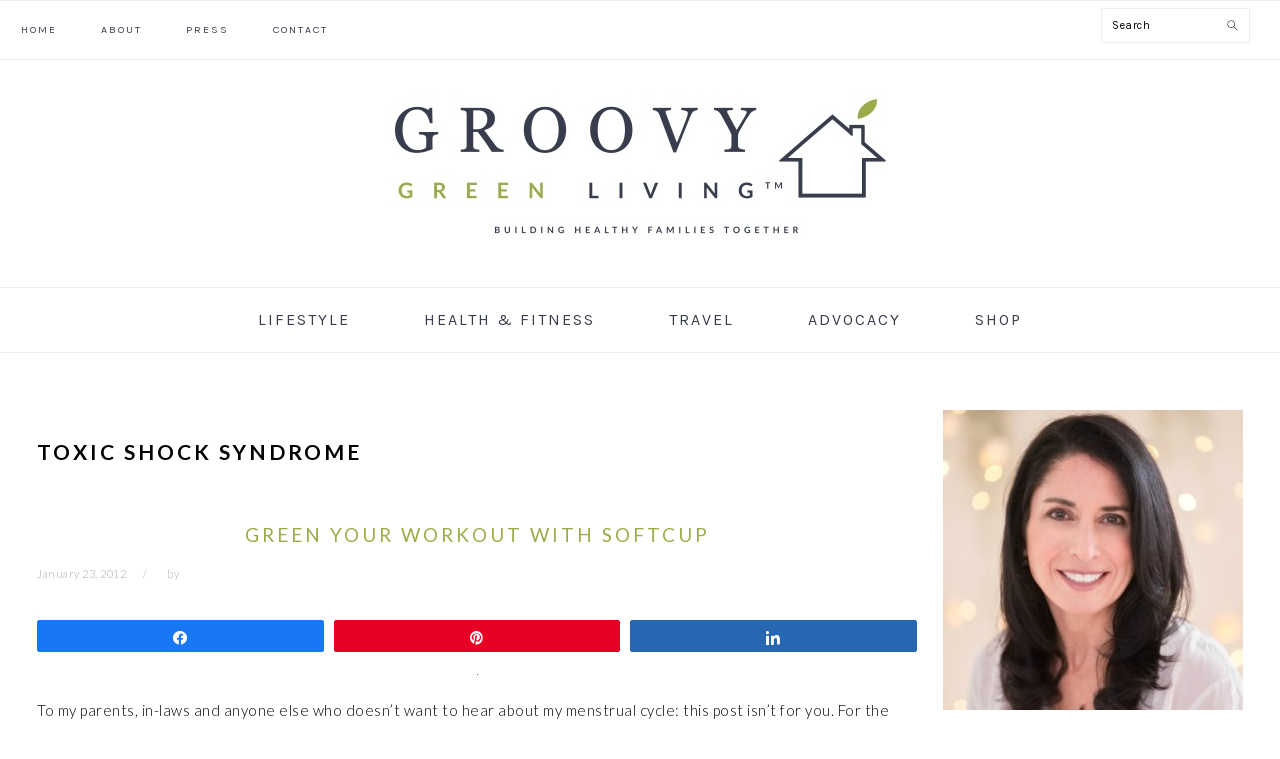

--- FILE ---
content_type: text/html; charset=UTF-8
request_url: https://groovygreenliving.com/tag/toxic-shock-syndrome/
body_size: 17345
content:
<!DOCTYPE html>
<html lang="en-US">
<head >
<meta charset="UTF-8" />
<meta name="viewport" content="width=device-width, initial-scale=1" />
<meta name='robots' content='index, follow, max-image-preview:large, max-snippet:-1, max-video-preview:-1' />

<!-- Social Warfare v4.5.6 https://warfareplugins.com - BEGINNING OF OUTPUT -->
<style>
	@font-face {
		font-family: "sw-icon-font";
		src:url("https://groovygreenliving.com/wp-content/plugins/social-warfare/assets/fonts/sw-icon-font.eot?ver=4.5.6");
		src:url("https://groovygreenliving.com/wp-content/plugins/social-warfare/assets/fonts/sw-icon-font.eot?ver=4.5.6#iefix") format("embedded-opentype"),
		url("https://groovygreenliving.com/wp-content/plugins/social-warfare/assets/fonts/sw-icon-font.woff?ver=4.5.6") format("woff"),
		url("https://groovygreenliving.com/wp-content/plugins/social-warfare/assets/fonts/sw-icon-font.ttf?ver=4.5.6") format("truetype"),
		url("https://groovygreenliving.com/wp-content/plugins/social-warfare/assets/fonts/sw-icon-font.svg?ver=4.5.6#1445203416") format("svg");
		font-weight: normal;
		font-style: normal;
		font-display:block;
	}
</style>
<!-- Social Warfare v4.5.6 https://warfareplugins.com - END OF OUTPUT -->


			<style type="text/css">
				.slide-excerpt { width: 100%; }
				.slide-excerpt { bottom: 0; }
				.slide-excerpt { right: 0; }
				.flexslider { max-width: 880px; max-height: 582px; }
				.slide-image { max-height: 582px; }
			</style>
			<style type="text/css">
				@media only screen
				and (min-device-width : 320px)
				and (max-device-width : 480px) {
					.slide-excerpt { display: none !important; }
				}
			</style> 
	<!-- This site is optimized with the Yoast SEO plugin v26.8 - https://yoast.com/product/yoast-seo-wordpress/ -->
	<title>toxic shock syndrome Archives - Groovy Green Living</title>
	<link rel="canonical" href="https://groovygreenliving.com/tag/toxic-shock-syndrome/" />
	<meta property="og:locale" content="en_US" />
	<meta property="og:type" content="article" />
	<meta property="og:title" content="toxic shock syndrome Archives - Groovy Green Living" />
	<meta property="og:url" content="https://groovygreenliving.com/tag/toxic-shock-syndrome/" />
	<meta property="og:site_name" content="Groovy Green Living" />
	<script type="application/ld+json" class="yoast-schema-graph">{"@context":"https://schema.org","@graph":[{"@type":"CollectionPage","@id":"https://groovygreenliving.com/tag/toxic-shock-syndrome/","url":"https://groovygreenliving.com/tag/toxic-shock-syndrome/","name":"toxic shock syndrome Archives - Groovy Green Living","isPartOf":{"@id":"https://groovygreenliving.com/#website"},"breadcrumb":{"@id":"https://groovygreenliving.com/tag/toxic-shock-syndrome/#breadcrumb"},"inLanguage":"en-US"},{"@type":"BreadcrumbList","@id":"https://groovygreenliving.com/tag/toxic-shock-syndrome/#breadcrumb","itemListElement":[{"@type":"ListItem","position":1,"name":"Home","item":"https://groovygreenliving.com/"},{"@type":"ListItem","position":2,"name":"toxic shock syndrome"}]},{"@type":"WebSite","@id":"https://groovygreenliving.com/#website","url":"https://groovygreenliving.com/","name":"Groovy Green Living","description":"Building Healthy Families Together","potentialAction":[{"@type":"SearchAction","target":{"@type":"EntryPoint","urlTemplate":"https://groovygreenliving.com/?s={search_term_string}"},"query-input":{"@type":"PropertyValueSpecification","valueRequired":true,"valueName":"search_term_string"}}],"inLanguage":"en-US"}]}</script>
	<!-- / Yoast SEO plugin. -->


<link rel='dns-prefetch' href='//fonts.googleapis.com' />
<link rel='dns-prefetch' href='//use.fontawesome.com' />
<link rel="alternate" type="application/rss+xml" title="Groovy Green Living &raquo; Feed" href="https://groovygreenliving.com/feed/" />
<script type="text/javascript" id="wpp-js" src="https://groovygreenliving.com/wp-content/plugins/wordpress-popular-posts/assets/js/wpp.min.js?ver=7.3.6" data-sampling="0" data-sampling-rate="100" data-api-url="https://groovygreenliving.com/wp-json/wordpress-popular-posts" data-post-id="0" data-token="a36e8263a3" data-lang="0" data-debug="0"></script>
<link rel="alternate" type="application/rss+xml" title="Groovy Green Living &raquo; toxic shock syndrome Tag Feed" href="https://groovygreenliving.com/tag/toxic-shock-syndrome/feed/" />
<style id='wp-img-auto-sizes-contain-inline-css' type='text/css'>
img:is([sizes=auto i],[sizes^="auto," i]){contain-intrinsic-size:3000px 1500px}
/*# sourceURL=wp-img-auto-sizes-contain-inline-css */
</style>
<link rel='stylesheet' id='social-warfare-block-css-css' href='https://groovygreenliving.com/wp-content/plugins/social-warfare/assets/js/post-editor/dist/blocks.style.build.css?ver=6.9' type='text/css' media='all' />
<link rel='stylesheet' id='foodie-pro-theme-css' href='https://groovygreenliving.com/wp-content/themes/foodie-pro/style.css?ver=3.1.0.7' type='text/css' media='all' />
<style id='foodie-pro-theme-inline-css' type='text/css'>
h1.entry-title, .entry-title a, .widgettitle, .recipes-top .widgettitle, .footer-widgets .widgettitle{color:#99ac47;}a, .entry-meta a, .post-info a, .post-meta a, .site-footer a, .entry-content a{color:#99ac47;}a:hover, .entry-meta a:hover, .post-info a:hover, .post-meta a:hover, .site-footer a:hover{color:#373d4c;}.genesis-nav-menu > li > a{color:#373d4c;}.genesis-nav-menu > li > a:hover, .genesis-nav-menu > .current-menu-item > a{color:#99ac47;}.button, button, .enews-widget input[type="submit"], a.more-link, .more-from-category a, .sidebar .button, .sidebar .more-from-category a{background:;}.button, button, .enews-widget input[type="submit"], a.more-link, .more-from-category a{border-color:;color:;}.button:hover, button:hover, .enews-widget input[type="submit"]:hover, a.more-link:hover, .more-from-category a:hover{background:;color:;}body, .site-description, .sidebar .featured-content .entry-title{font-family:"Lato","Helvetica Neue",sans-serif;font-size:15px;}.genesis-nav-menu{font-family:"Karla","Helvetica Neue",sans-serif;}h1, h2, h3, h4, h5, h6, .site-title, .entry-title, .widgettitle{font-family:"Lato","Helvetica Neue",sans-serif;}.entry-title{font-family:"Lato","Helvetica Neue",sans-serif;font-weight:400;}.button, .button-secondary, button, input[type="button"], input[type="reset"], input[type="submit"], a.more-link, .more-from-category a{font-family:"Karla","Helvetica Neue",sans-serif;}
/*# sourceURL=foodie-pro-theme-inline-css */
</style>
<style id='wp-emoji-styles-inline-css' type='text/css'>

	img.wp-smiley, img.emoji {
		display: inline !important;
		border: none !important;
		box-shadow: none !important;
		height: 1em !important;
		width: 1em !important;
		margin: 0 0.07em !important;
		vertical-align: -0.1em !important;
		background: none !important;
		padding: 0 !important;
	}
/*# sourceURL=wp-emoji-styles-inline-css */
</style>
<style id='wp-block-library-inline-css' type='text/css'>
:root{--wp-block-synced-color:#7a00df;--wp-block-synced-color--rgb:122,0,223;--wp-bound-block-color:var(--wp-block-synced-color);--wp-editor-canvas-background:#ddd;--wp-admin-theme-color:#007cba;--wp-admin-theme-color--rgb:0,124,186;--wp-admin-theme-color-darker-10:#006ba1;--wp-admin-theme-color-darker-10--rgb:0,107,160.5;--wp-admin-theme-color-darker-20:#005a87;--wp-admin-theme-color-darker-20--rgb:0,90,135;--wp-admin-border-width-focus:2px}@media (min-resolution:192dpi){:root{--wp-admin-border-width-focus:1.5px}}.wp-element-button{cursor:pointer}:root .has-very-light-gray-background-color{background-color:#eee}:root .has-very-dark-gray-background-color{background-color:#313131}:root .has-very-light-gray-color{color:#eee}:root .has-very-dark-gray-color{color:#313131}:root .has-vivid-green-cyan-to-vivid-cyan-blue-gradient-background{background:linear-gradient(135deg,#00d084,#0693e3)}:root .has-purple-crush-gradient-background{background:linear-gradient(135deg,#34e2e4,#4721fb 50%,#ab1dfe)}:root .has-hazy-dawn-gradient-background{background:linear-gradient(135deg,#faaca8,#dad0ec)}:root .has-subdued-olive-gradient-background{background:linear-gradient(135deg,#fafae1,#67a671)}:root .has-atomic-cream-gradient-background{background:linear-gradient(135deg,#fdd79a,#004a59)}:root .has-nightshade-gradient-background{background:linear-gradient(135deg,#330968,#31cdcf)}:root .has-midnight-gradient-background{background:linear-gradient(135deg,#020381,#2874fc)}:root{--wp--preset--font-size--normal:16px;--wp--preset--font-size--huge:42px}.has-regular-font-size{font-size:1em}.has-larger-font-size{font-size:2.625em}.has-normal-font-size{font-size:var(--wp--preset--font-size--normal)}.has-huge-font-size{font-size:var(--wp--preset--font-size--huge)}.has-text-align-center{text-align:center}.has-text-align-left{text-align:left}.has-text-align-right{text-align:right}.has-fit-text{white-space:nowrap!important}#end-resizable-editor-section{display:none}.aligncenter{clear:both}.items-justified-left{justify-content:flex-start}.items-justified-center{justify-content:center}.items-justified-right{justify-content:flex-end}.items-justified-space-between{justify-content:space-between}.screen-reader-text{border:0;clip-path:inset(50%);height:1px;margin:-1px;overflow:hidden;padding:0;position:absolute;width:1px;word-wrap:normal!important}.screen-reader-text:focus{background-color:#ddd;clip-path:none;color:#444;display:block;font-size:1em;height:auto;left:5px;line-height:normal;padding:15px 23px 14px;text-decoration:none;top:5px;width:auto;z-index:100000}html :where(.has-border-color){border-style:solid}html :where([style*=border-top-color]){border-top-style:solid}html :where([style*=border-right-color]){border-right-style:solid}html :where([style*=border-bottom-color]){border-bottom-style:solid}html :where([style*=border-left-color]){border-left-style:solid}html :where([style*=border-width]){border-style:solid}html :where([style*=border-top-width]){border-top-style:solid}html :where([style*=border-right-width]){border-right-style:solid}html :where([style*=border-bottom-width]){border-bottom-style:solid}html :where([style*=border-left-width]){border-left-style:solid}html :where(img[class*=wp-image-]){height:auto;max-width:100%}:where(figure){margin:0 0 1em}html :where(.is-position-sticky){--wp-admin--admin-bar--position-offset:var(--wp-admin--admin-bar--height,0px)}@media screen and (max-width:600px){html :where(.is-position-sticky){--wp-admin--admin-bar--position-offset:0px}}

/*# sourceURL=wp-block-library-inline-css */
</style><style id='global-styles-inline-css' type='text/css'>
:root{--wp--preset--aspect-ratio--square: 1;--wp--preset--aspect-ratio--4-3: 4/3;--wp--preset--aspect-ratio--3-4: 3/4;--wp--preset--aspect-ratio--3-2: 3/2;--wp--preset--aspect-ratio--2-3: 2/3;--wp--preset--aspect-ratio--16-9: 16/9;--wp--preset--aspect-ratio--9-16: 9/16;--wp--preset--color--black: #000000;--wp--preset--color--cyan-bluish-gray: #abb8c3;--wp--preset--color--white: #ffffff;--wp--preset--color--pale-pink: #f78da7;--wp--preset--color--vivid-red: #cf2e2e;--wp--preset--color--luminous-vivid-orange: #ff6900;--wp--preset--color--luminous-vivid-amber: #fcb900;--wp--preset--color--light-green-cyan: #7bdcb5;--wp--preset--color--vivid-green-cyan: #00d084;--wp--preset--color--pale-cyan-blue: #8ed1fc;--wp--preset--color--vivid-cyan-blue: #0693e3;--wp--preset--color--vivid-purple: #9b51e0;--wp--preset--gradient--vivid-cyan-blue-to-vivid-purple: linear-gradient(135deg,rgb(6,147,227) 0%,rgb(155,81,224) 100%);--wp--preset--gradient--light-green-cyan-to-vivid-green-cyan: linear-gradient(135deg,rgb(122,220,180) 0%,rgb(0,208,130) 100%);--wp--preset--gradient--luminous-vivid-amber-to-luminous-vivid-orange: linear-gradient(135deg,rgb(252,185,0) 0%,rgb(255,105,0) 100%);--wp--preset--gradient--luminous-vivid-orange-to-vivid-red: linear-gradient(135deg,rgb(255,105,0) 0%,rgb(207,46,46) 100%);--wp--preset--gradient--very-light-gray-to-cyan-bluish-gray: linear-gradient(135deg,rgb(238,238,238) 0%,rgb(169,184,195) 100%);--wp--preset--gradient--cool-to-warm-spectrum: linear-gradient(135deg,rgb(74,234,220) 0%,rgb(151,120,209) 20%,rgb(207,42,186) 40%,rgb(238,44,130) 60%,rgb(251,105,98) 80%,rgb(254,248,76) 100%);--wp--preset--gradient--blush-light-purple: linear-gradient(135deg,rgb(255,206,236) 0%,rgb(152,150,240) 100%);--wp--preset--gradient--blush-bordeaux: linear-gradient(135deg,rgb(254,205,165) 0%,rgb(254,45,45) 50%,rgb(107,0,62) 100%);--wp--preset--gradient--luminous-dusk: linear-gradient(135deg,rgb(255,203,112) 0%,rgb(199,81,192) 50%,rgb(65,88,208) 100%);--wp--preset--gradient--pale-ocean: linear-gradient(135deg,rgb(255,245,203) 0%,rgb(182,227,212) 50%,rgb(51,167,181) 100%);--wp--preset--gradient--electric-grass: linear-gradient(135deg,rgb(202,248,128) 0%,rgb(113,206,126) 100%);--wp--preset--gradient--midnight: linear-gradient(135deg,rgb(2,3,129) 0%,rgb(40,116,252) 100%);--wp--preset--font-size--small: 13px;--wp--preset--font-size--medium: 20px;--wp--preset--font-size--large: 36px;--wp--preset--font-size--x-large: 42px;--wp--preset--spacing--20: 0.44rem;--wp--preset--spacing--30: 0.67rem;--wp--preset--spacing--40: 1rem;--wp--preset--spacing--50: 1.5rem;--wp--preset--spacing--60: 2.25rem;--wp--preset--spacing--70: 3.38rem;--wp--preset--spacing--80: 5.06rem;--wp--preset--shadow--natural: 6px 6px 9px rgba(0, 0, 0, 0.2);--wp--preset--shadow--deep: 12px 12px 50px rgba(0, 0, 0, 0.4);--wp--preset--shadow--sharp: 6px 6px 0px rgba(0, 0, 0, 0.2);--wp--preset--shadow--outlined: 6px 6px 0px -3px rgb(255, 255, 255), 6px 6px rgb(0, 0, 0);--wp--preset--shadow--crisp: 6px 6px 0px rgb(0, 0, 0);}:where(.is-layout-flex){gap: 0.5em;}:where(.is-layout-grid){gap: 0.5em;}body .is-layout-flex{display: flex;}.is-layout-flex{flex-wrap: wrap;align-items: center;}.is-layout-flex > :is(*, div){margin: 0;}body .is-layout-grid{display: grid;}.is-layout-grid > :is(*, div){margin: 0;}:where(.wp-block-columns.is-layout-flex){gap: 2em;}:where(.wp-block-columns.is-layout-grid){gap: 2em;}:where(.wp-block-post-template.is-layout-flex){gap: 1.25em;}:where(.wp-block-post-template.is-layout-grid){gap: 1.25em;}.has-black-color{color: var(--wp--preset--color--black) !important;}.has-cyan-bluish-gray-color{color: var(--wp--preset--color--cyan-bluish-gray) !important;}.has-white-color{color: var(--wp--preset--color--white) !important;}.has-pale-pink-color{color: var(--wp--preset--color--pale-pink) !important;}.has-vivid-red-color{color: var(--wp--preset--color--vivid-red) !important;}.has-luminous-vivid-orange-color{color: var(--wp--preset--color--luminous-vivid-orange) !important;}.has-luminous-vivid-amber-color{color: var(--wp--preset--color--luminous-vivid-amber) !important;}.has-light-green-cyan-color{color: var(--wp--preset--color--light-green-cyan) !important;}.has-vivid-green-cyan-color{color: var(--wp--preset--color--vivid-green-cyan) !important;}.has-pale-cyan-blue-color{color: var(--wp--preset--color--pale-cyan-blue) !important;}.has-vivid-cyan-blue-color{color: var(--wp--preset--color--vivid-cyan-blue) !important;}.has-vivid-purple-color{color: var(--wp--preset--color--vivid-purple) !important;}.has-black-background-color{background-color: var(--wp--preset--color--black) !important;}.has-cyan-bluish-gray-background-color{background-color: var(--wp--preset--color--cyan-bluish-gray) !important;}.has-white-background-color{background-color: var(--wp--preset--color--white) !important;}.has-pale-pink-background-color{background-color: var(--wp--preset--color--pale-pink) !important;}.has-vivid-red-background-color{background-color: var(--wp--preset--color--vivid-red) !important;}.has-luminous-vivid-orange-background-color{background-color: var(--wp--preset--color--luminous-vivid-orange) !important;}.has-luminous-vivid-amber-background-color{background-color: var(--wp--preset--color--luminous-vivid-amber) !important;}.has-light-green-cyan-background-color{background-color: var(--wp--preset--color--light-green-cyan) !important;}.has-vivid-green-cyan-background-color{background-color: var(--wp--preset--color--vivid-green-cyan) !important;}.has-pale-cyan-blue-background-color{background-color: var(--wp--preset--color--pale-cyan-blue) !important;}.has-vivid-cyan-blue-background-color{background-color: var(--wp--preset--color--vivid-cyan-blue) !important;}.has-vivid-purple-background-color{background-color: var(--wp--preset--color--vivid-purple) !important;}.has-black-border-color{border-color: var(--wp--preset--color--black) !important;}.has-cyan-bluish-gray-border-color{border-color: var(--wp--preset--color--cyan-bluish-gray) !important;}.has-white-border-color{border-color: var(--wp--preset--color--white) !important;}.has-pale-pink-border-color{border-color: var(--wp--preset--color--pale-pink) !important;}.has-vivid-red-border-color{border-color: var(--wp--preset--color--vivid-red) !important;}.has-luminous-vivid-orange-border-color{border-color: var(--wp--preset--color--luminous-vivid-orange) !important;}.has-luminous-vivid-amber-border-color{border-color: var(--wp--preset--color--luminous-vivid-amber) !important;}.has-light-green-cyan-border-color{border-color: var(--wp--preset--color--light-green-cyan) !important;}.has-vivid-green-cyan-border-color{border-color: var(--wp--preset--color--vivid-green-cyan) !important;}.has-pale-cyan-blue-border-color{border-color: var(--wp--preset--color--pale-cyan-blue) !important;}.has-vivid-cyan-blue-border-color{border-color: var(--wp--preset--color--vivid-cyan-blue) !important;}.has-vivid-purple-border-color{border-color: var(--wp--preset--color--vivid-purple) !important;}.has-vivid-cyan-blue-to-vivid-purple-gradient-background{background: var(--wp--preset--gradient--vivid-cyan-blue-to-vivid-purple) !important;}.has-light-green-cyan-to-vivid-green-cyan-gradient-background{background: var(--wp--preset--gradient--light-green-cyan-to-vivid-green-cyan) !important;}.has-luminous-vivid-amber-to-luminous-vivid-orange-gradient-background{background: var(--wp--preset--gradient--luminous-vivid-amber-to-luminous-vivid-orange) !important;}.has-luminous-vivid-orange-to-vivid-red-gradient-background{background: var(--wp--preset--gradient--luminous-vivid-orange-to-vivid-red) !important;}.has-very-light-gray-to-cyan-bluish-gray-gradient-background{background: var(--wp--preset--gradient--very-light-gray-to-cyan-bluish-gray) !important;}.has-cool-to-warm-spectrum-gradient-background{background: var(--wp--preset--gradient--cool-to-warm-spectrum) !important;}.has-blush-light-purple-gradient-background{background: var(--wp--preset--gradient--blush-light-purple) !important;}.has-blush-bordeaux-gradient-background{background: var(--wp--preset--gradient--blush-bordeaux) !important;}.has-luminous-dusk-gradient-background{background: var(--wp--preset--gradient--luminous-dusk) !important;}.has-pale-ocean-gradient-background{background: var(--wp--preset--gradient--pale-ocean) !important;}.has-electric-grass-gradient-background{background: var(--wp--preset--gradient--electric-grass) !important;}.has-midnight-gradient-background{background: var(--wp--preset--gradient--midnight) !important;}.has-small-font-size{font-size: var(--wp--preset--font-size--small) !important;}.has-medium-font-size{font-size: var(--wp--preset--font-size--medium) !important;}.has-large-font-size{font-size: var(--wp--preset--font-size--large) !important;}.has-x-large-font-size{font-size: var(--wp--preset--font-size--x-large) !important;}
/*# sourceURL=global-styles-inline-css */
</style>

<style id='classic-theme-styles-inline-css' type='text/css'>
/*! This file is auto-generated */
.wp-block-button__link{color:#fff;background-color:#32373c;border-radius:9999px;box-shadow:none;text-decoration:none;padding:calc(.667em + 2px) calc(1.333em + 2px);font-size:1.125em}.wp-block-file__button{background:#32373c;color:#fff;text-decoration:none}
/*# sourceURL=/wp-includes/css/classic-themes.min.css */
</style>
<link rel='stylesheet' id='wp-components-css' href='https://groovygreenliving.com/wp-includes/css/dist/components/style.min.css?ver=6.9' type='text/css' media='all' />
<link rel='stylesheet' id='wp-preferences-css' href='https://groovygreenliving.com/wp-includes/css/dist/preferences/style.min.css?ver=6.9' type='text/css' media='all' />
<link rel='stylesheet' id='wp-block-editor-css' href='https://groovygreenliving.com/wp-includes/css/dist/block-editor/style.min.css?ver=6.9' type='text/css' media='all' />
<link rel='stylesheet' id='wp-reusable-blocks-css' href='https://groovygreenliving.com/wp-includes/css/dist/reusable-blocks/style.min.css?ver=6.9' type='text/css' media='all' />
<link rel='stylesheet' id='wp-patterns-css' href='https://groovygreenliving.com/wp-includes/css/dist/patterns/style.min.css?ver=6.9' type='text/css' media='all' />
<link rel='stylesheet' id='wp-editor-css' href='https://groovygreenliving.com/wp-includes/css/dist/editor/style.min.css?ver=6.9' type='text/css' media='all' />
<link rel='stylesheet' id='amalinkspro-cgb-style-css-css' href='https://groovygreenliving.com/wp-content/plugins/amalinkspro/includes/amalinkspro/dist/blocks.style.build.css?ver=6.9' type='text/css' media='all' />
<link rel='stylesheet' id='amalinkspro-css' href='https://groovygreenliving.com/wp-content/plugins/amalinkspro/public/css/amalinkspro-public.css?ver=4.1.2' type='text/css' media='all' />
<link rel='stylesheet' id='bcct_style-css' href='https://groovygreenliving.com/wp-content/plugins/better-click-to-tweet/assets/css/styles.css?ver=3.0' type='text/css' media='all' />
<link rel='stylesheet' id='dgd-scrollbox-plugin-core-css' href='https://groovygreenliving.com/wp-content/plugins/dreamgrow-scroll-triggered-box/css/style.css?ver=2.3' type='text/css' media='all' />
<link rel='stylesheet' id='crp-style-rounded-thumbs-css' href='https://groovygreenliving.com/wp-content/plugins/contextual-related-posts/css/rounded-thumbs.min.css?ver=4.1.0' type='text/css' media='all' />
<style id='crp-style-rounded-thumbs-inline-css' type='text/css'>

			.crp_related.crp-rounded-thumbs a {
				width: 130px;
                height: 130px;
				text-decoration: none;
			}
			.crp_related.crp-rounded-thumbs img {
				max-width: 130px;
				margin: auto;
			}
			.crp_related.crp-rounded-thumbs .crp_title {
				width: 100%;
			}
			
/*# sourceURL=crp-style-rounded-thumbs-inline-css */
</style>
<link rel='stylesheet' id='social_warfare-css' href='https://groovygreenliving.com/wp-content/plugins/social-warfare/assets/css/style.min.css?ver=4.5.6' type='text/css' media='all' />
<link rel='stylesheet' id='wordpress-popular-posts-css-css' href='https://groovygreenliving.com/wp-content/plugins/wordpress-popular-posts/assets/css/wpp.css?ver=7.3.6' type='text/css' media='all' />
<link rel='stylesheet' id='google-fonts-css' href='//fonts.googleapis.com/css?family=Lato%3Aregular%2Citalic%2C700%2C300%2C300italic%2C700italic%2C900%2C900italic%7CKarla%3Aregular%2Citalic%2C700%2C700italic%26subset%3Dlatin%2C&#038;ver=3.1.0.7' type='text/css' media='all' />
<link rel='stylesheet' id='bfa-font-awesome-css' href='https://use.fontawesome.com/releases/v5.15.4/css/all.css?ver=2.0.3' type='text/css' media='all' />
<link rel='stylesheet' id='bfa-font-awesome-v4-shim-css' href='https://use.fontawesome.com/releases/v5.15.4/css/v4-shims.css?ver=2.0.3' type='text/css' media='all' />
<style id='bfa-font-awesome-v4-shim-inline-css' type='text/css'>

			@font-face {
				font-family: 'FontAwesome';
				src: url('https://use.fontawesome.com/releases/v5.15.4/webfonts/fa-brands-400.eot'),
				url('https://use.fontawesome.com/releases/v5.15.4/webfonts/fa-brands-400.eot?#iefix') format('embedded-opentype'),
				url('https://use.fontawesome.com/releases/v5.15.4/webfonts/fa-brands-400.woff2') format('woff2'),
				url('https://use.fontawesome.com/releases/v5.15.4/webfonts/fa-brands-400.woff') format('woff'),
				url('https://use.fontawesome.com/releases/v5.15.4/webfonts/fa-brands-400.ttf') format('truetype'),
				url('https://use.fontawesome.com/releases/v5.15.4/webfonts/fa-brands-400.svg#fontawesome') format('svg');
			}

			@font-face {
				font-family: 'FontAwesome';
				src: url('https://use.fontawesome.com/releases/v5.15.4/webfonts/fa-solid-900.eot'),
				url('https://use.fontawesome.com/releases/v5.15.4/webfonts/fa-solid-900.eot?#iefix') format('embedded-opentype'),
				url('https://use.fontawesome.com/releases/v5.15.4/webfonts/fa-solid-900.woff2') format('woff2'),
				url('https://use.fontawesome.com/releases/v5.15.4/webfonts/fa-solid-900.woff') format('woff'),
				url('https://use.fontawesome.com/releases/v5.15.4/webfonts/fa-solid-900.ttf') format('truetype'),
				url('https://use.fontawesome.com/releases/v5.15.4/webfonts/fa-solid-900.svg#fontawesome') format('svg');
			}

			@font-face {
				font-family: 'FontAwesome';
				src: url('https://use.fontawesome.com/releases/v5.15.4/webfonts/fa-regular-400.eot'),
				url('https://use.fontawesome.com/releases/v5.15.4/webfonts/fa-regular-400.eot?#iefix') format('embedded-opentype'),
				url('https://use.fontawesome.com/releases/v5.15.4/webfonts/fa-regular-400.woff2') format('woff2'),
				url('https://use.fontawesome.com/releases/v5.15.4/webfonts/fa-regular-400.woff') format('woff'),
				url('https://use.fontawesome.com/releases/v5.15.4/webfonts/fa-regular-400.ttf') format('truetype'),
				url('https://use.fontawesome.com/releases/v5.15.4/webfonts/fa-regular-400.svg#fontawesome') format('svg');
				unicode-range: U+F004-F005,U+F007,U+F017,U+F022,U+F024,U+F02E,U+F03E,U+F044,U+F057-F059,U+F06E,U+F070,U+F075,U+F07B-F07C,U+F080,U+F086,U+F089,U+F094,U+F09D,U+F0A0,U+F0A4-F0A7,U+F0C5,U+F0C7-F0C8,U+F0E0,U+F0EB,U+F0F3,U+F0F8,U+F0FE,U+F111,U+F118-F11A,U+F11C,U+F133,U+F144,U+F146,U+F14A,U+F14D-F14E,U+F150-F152,U+F15B-F15C,U+F164-F165,U+F185-F186,U+F191-F192,U+F1AD,U+F1C1-F1C9,U+F1CD,U+F1D8,U+F1E3,U+F1EA,U+F1F6,U+F1F9,U+F20A,U+F247-F249,U+F24D,U+F254-F25B,U+F25D,U+F267,U+F271-F274,U+F279,U+F28B,U+F28D,U+F2B5-F2B6,U+F2B9,U+F2BB,U+F2BD,U+F2C1-F2C2,U+F2D0,U+F2D2,U+F2DC,U+F2ED,U+F328,U+F358-F35B,U+F3A5,U+F3D1,U+F410,U+F4AD;
			}
		
/*# sourceURL=bfa-font-awesome-v4-shim-inline-css */
</style>
<link rel='stylesheet' id='boxzilla-css' href='https://groovygreenliving.com/wp-content/plugins/boxzilla/assets/css/styles.css?ver=3.4.5' type='text/css' media='all' />
<link rel='stylesheet' id='slider_styles-css' href='https://groovygreenliving.com/wp-content/plugins/genesis-responsive-slider/assets/style.css?ver=1.0.1' type='text/css' media='all' />
<script type="text/javascript" src="https://groovygreenliving.com/wp-includes/js/jquery/jquery.min.js?ver=3.7.1" id="jquery-core-js"></script>
<script type="text/javascript" src="https://groovygreenliving.com/wp-includes/js/jquery/jquery-migrate.min.js?ver=3.4.1" id="jquery-migrate-js"></script>
<script type="text/javascript" id="amalinkspro-js-extra">
/* <![CDATA[ */
var objectL10n = {"reviews":"View Ratings and Reviews"};
var ALPvars = {"page_id":"9385","IsAdminSide":"0","AlpNoAPI":"yesapi","EventTrackingEnabled":"0"};
//# sourceURL=amalinkspro-js-extra
/* ]]> */
</script>
<script type="text/javascript" src="https://groovygreenliving.com/wp-content/plugins/amalinkspro/public/js/amalinkspro-public-min.js?ver=4.1.2" id="amalinkspro-js"></script>
<script type="text/javascript" id="dgd-scrollbox-plugin-js-extra">
/* <![CDATA[ */
var $DGD = {"ajaxurl":"/wp-admin/admin-ajax.php","nonce":"5414b45820","debug":"","permalink":"https://groovygreenliving.com/green-your-workout-with-softcup/","title":"Green Your Workout with Softcup","thumbnail":"","scripthost":"/wp-content/plugins/dreamgrow-scroll-triggered-box/","scrollboxes":[]};
//# sourceURL=dgd-scrollbox-plugin-js-extra
/* ]]> */
</script>
<script type="text/javascript" src="https://groovygreenliving.com/wp-content/plugins/dreamgrow-scroll-triggered-box/js/script.js?ver=2.3" id="dgd-scrollbox-plugin-js"></script>
<link rel="https://api.w.org/" href="https://groovygreenliving.com/wp-json/" /><link rel="alternate" title="JSON" type="application/json" href="https://groovygreenliving.com/wp-json/wp/v2/tags/928" /><link rel="EditURI" type="application/rsd+xml" title="RSD" href="https://groovygreenliving.com/xmlrpc.php?rsd" />
<meta name="generator" content="WordPress 6.9" />
<script type="text/javascript">
           var ajaxurl = "https://groovygreenliving.com/wp-admin/admin-ajax.php";
         </script><script>var amalinkspro_plugin_url = "https://groovygreenliving.com/wp-content/plugins";</script><style type="text/css" class="amalinkspro-user-css">body .alp-showcase-banner {background:#08c308!important;color:#FFFFFF!important;}</style><style type="text/css" class="amalinkspro-table-css"></style><style type="text/css" class="amalinkspro-table-css"></style>            <style id="wpp-loading-animation-styles">@-webkit-keyframes bgslide{from{background-position-x:0}to{background-position-x:-200%}}@keyframes bgslide{from{background-position-x:0}to{background-position-x:-200%}}.wpp-widget-block-placeholder,.wpp-shortcode-placeholder{margin:0 auto;width:60px;height:3px;background:#dd3737;background:linear-gradient(90deg,#dd3737 0%,#571313 10%,#dd3737 100%);background-size:200% auto;border-radius:3px;-webkit-animation:bgslide 1s infinite linear;animation:bgslide 1s infinite linear}</style>
            <link rel="icon" href="https://groovygreenliving.com/wp-content/themes/foodie-pro/images/favicon.ico" />
<!-- Global Site Tag (gtag.js) - Google Analytics -->
<script async src="https://www.googletagmanager.com/gtag/js?id=UA-19219171-1"></script>
<script>
  window.dataLayer = window.dataLayer || [];
  function gtag(){dataLayer.push(arguments)};
  gtag('js', new Date());

  gtag('config', 'UA-19219171-1');
</script><style type="text/css">.site-title a { background: url(https://groovygreenliving.com/wp-content/uploads/2017/12/Header-72.jpg) no-repeat !important; }</style>
<script>(()=>{var o=[],i={};["on","off","toggle","show"].forEach((l=>{i[l]=function(){o.push([l,arguments])}})),window.Boxzilla=i,window.boxzilla_queue=o})();</script></head>
<body class="archive tag tag-toxic-shock-syndrome tag-928 wp-theme-genesis wp-child-theme-foodie-pro custom-header header-image header-full-width content-sidebar genesis-breadcrumbs-hidden genesis-footer-widgets-visible foodie-pro"><nav class="nav-primary" aria-label="Main"><div class="wrap"><ul id="menu-main-menu" class="menu genesis-nav-menu menu-primary"><li id="menu-item-1791" class="menu-item menu-item-type-custom menu-item-object-custom menu-item-home menu-item-1791"><a href="https://groovygreenliving.com/"><span >Home</span></a></li>
<li id="menu-item-1790" class="menu-item menu-item-type-post_type menu-item-object-page menu-item-has-children menu-item-1790"><a href="https://groovygreenliving.com/about/"><span >About</span></a>
<ul class="sub-menu">
	<li id="menu-item-25793" class="menu-item menu-item-type-post_type menu-item-object-page menu-item-25793"><a href="https://groovygreenliving.com/about-lori/"><span >About Lori</span></a></li>
	<li id="menu-item-25792" class="menu-item menu-item-type-post_type menu-item-object-page menu-item-25792"><a href="https://groovygreenliving.com/work-with-me-2/"><span >Work With Me</span></a></li>
	<li id="menu-item-25794" class="menu-item menu-item-type-post_type menu-item-object-page menu-item-25794"><a href="https://groovygreenliving.com/disclosure-and-privacy-policy/"><span >Disclosure And Privacy Policy</span></a></li>
</ul>
</li>
<li id="menu-item-15471" class="menu-item menu-item-type-post_type menu-item-object-page menu-item-15471"><a href="https://groovygreenliving.com/press/"><span >Press</span></a></li>
<li id="menu-item-1789" class="menu-item menu-item-type-post_type menu-item-object-page menu-item-1789"><a href="https://groovygreenliving.com/contact/"><span >Contact</span></a></li>
<li id="foodie-search" class="foodie-search menu-item"><form class="search-form" method="get" action="https://groovygreenliving.com/" role="search"><label class="search-form-label screen-reader-text" for="searchform-1">Search</label><input class="search-form-input" type="search" name="s" id="searchform-1" placeholder="Search"><input class="search-form-submit" type="submit" value="Search"><meta content="https://groovygreenliving.com/?s={s}"></form></li></ul></div></nav><div class="site-container"><ul class="genesis-skip-link"><li><a href="#genesis-nav-primary" class="screen-reader-shortcut"> Skip to primary navigation</a></li><li><a href="#genesis-content" class="screen-reader-shortcut"> Skip to main content</a></li><li><a href="#genesis-sidebar-primary" class="screen-reader-shortcut"> Skip to primary sidebar</a></li><li><a href="#genesis-footer-widgets" class="screen-reader-shortcut"> Skip to footer</a></li></ul><header class="site-header"><div class="wrap"><div class="title-area"><p class="site-title"><a href="https://groovygreenliving.com/">Groovy Green Living</a></p><p class="site-description">Building Healthy Families Together</p></div></div></header><nav class="nav-secondary" aria-label="Secondary"><div class="wrap"><ul id="menu-categories" class="menu genesis-nav-menu menu-secondary"><li id="menu-item-26117" class="menu-item menu-item-type-taxonomy menu-item-object-category menu-item-26117"><a href="https://groovygreenliving.com/category/lifestyle/"><span >Lifestyle</span></a></li>
<li id="menu-item-25797" class="menu-item menu-item-type-taxonomy menu-item-object-category menu-item-25797"><a href="https://groovygreenliving.com/category/health-fitness/"><span >Health &#038; Fitness</span></a></li>
<li id="menu-item-25800" class="menu-item menu-item-type-taxonomy menu-item-object-category menu-item-25800"><a href="https://groovygreenliving.com/category/travel/"><span >Travel</span></a></li>
<li id="menu-item-25795" class="menu-item menu-item-type-taxonomy menu-item-object-category menu-item-25795"><a href="https://groovygreenliving.com/category/advocacy/"><span >Advocacy</span></a></li>
<li id="menu-item-25803" class="menu-item menu-item-type-post_type menu-item-object-page menu-item-25803"><a href="https://groovygreenliving.com/shop-fav/"><span >Shop</span></a></li>
</ul></div></nav><div class="site-inner"><div class="content-sidebar-wrap"><main class="content" id="genesis-content"><div class="archive-description taxonomy-archive-description taxonomy-description"><h1 class="archive-title">toxic shock syndrome</h1></div><article class="post-9385 post type-post status-publish format-standard category-healthy-living category-sponsored-post tag-bisphenol-a tag-carcinogens tag-chlorine-bleach tag-dioxins tag-disposable tag-green tag-latex tag-menstrual-cup tag-non-toxic tag-phthalates tag-pvc tag-reusable tag-single-use tag-softcup tag-synthetic-food-dye tag-toxic-shock-syndrome tag-workout entry has-post-thumbnail" aria-label="Green Your Workout with Softcup"><header class="entry-header"><h2 class="entry-title"><a class="entry-title-link" rel="bookmark" href="https://groovygreenliving.com/green-your-workout-with-softcup/">Green Your Workout with Softcup</a></h2>
<p class="entry-meta"><time class="entry-time">January 23, 2012</time> by   </p></header><div class="swp_social_panel swp_horizontal_panel swp_flat_fresh  swp_default_full_color swp_individual_full_color swp_other_full_color scale-100  scale-" data-min-width="1100" data-float-color="#ffffff" data-float="none" data-float-mobile="none" data-transition="slide" data-post-id="9385" ><div class="nc_tweetContainer swp_share_button swp_facebook" data-network="facebook"><a class="nc_tweet swp_share_link" rel="nofollow noreferrer noopener" target="_blank" href="https://www.facebook.com/share.php?u=https%3A%2F%2Fgroovygreenliving.com%2Fgreen-your-workout-with-softcup%2F" data-link="https://www.facebook.com/share.php?u=https%3A%2F%2Fgroovygreenliving.com%2Fgreen-your-workout-with-softcup%2F"><span class="swp_count swp_hide"><span class="iconFiller"><span class="spaceManWilly"><i class="sw swp_facebook_icon"></i><span class="swp_share">Share</span></span></span></span></a></div><div class="nc_tweetContainer swp_share_button swp_pinterest" data-network="pinterest"><a rel="nofollow noreferrer noopener" class="nc_tweet swp_share_link noPop" href="https://pinterest.com/pin/create/button/?url=https%3A%2F%2Fgroovygreenliving.com%2Fgreen-your-workout-with-softcup%2F" onClick="event.preventDefault(); 
							var e=document.createElement('script');
							e.setAttribute('type','text/javascript');
							e.setAttribute('charset','UTF-8');
							e.setAttribute('src','//assets.pinterest.com/js/pinmarklet.js?r='+Math.random()*99999999);
							document.body.appendChild(e);
						" ><span class="swp_count swp_hide"><span class="iconFiller"><span class="spaceManWilly"><i class="sw swp_pinterest_icon"></i><span class="swp_share">Pin</span></span></span></span></a></div><div class="nc_tweetContainer swp_share_button swp_linkedin" data-network="linkedin"><a class="nc_tweet swp_share_link" rel="nofollow noreferrer noopener" target="_blank" href="https://www.linkedin.com/cws/share?url=https%3A%2F%2Fgroovygreenliving.com%2Fgreen-your-workout-with-softcup%2F" data-link="https://www.linkedin.com/cws/share?url=https%3A%2F%2Fgroovygreenliving.com%2Fgreen-your-workout-with-softcup%2F"><span class="swp_count swp_hide"><span class="iconFiller"><span class="spaceManWilly"><i class="sw swp_linkedin_icon"></i><span class="swp_share">Share</span></span></span></span></a></div></div><div class="entry-content"><a class="entry-image-link" href="https://groovygreenliving.com/green-your-workout-with-softcup/" aria-hidden="true" tabindex="-1"><img width="1" height="1" src="https://groovygreenliving.com/wp-content/uploads/2012/01/cycling-solo.jpg" class="aligncenter post-image entry-image" alt="cycling solo" decoding="async" /></a><p>To my parents, in-laws and anyone else who doesn’t want to hear about my menstrual cycle: this post isn’t for you. For the rest of you brave souls, read on….. A while back I introduced you to the reusable Softcup. Softcup is a flexible cup, worn internally around your cervix that collects rather than absorbs&#8230;</p>
<p><a class="more-link" href="https://groovygreenliving.com/green-your-workout-with-softcup/">Read More</a></p>
</div><footer class="entry-footer"><p class="entry-meta"><span class="entry-categories">Filed Under: <a href="https://groovygreenliving.com/category/healthy-living/" rel="category tag">Healthy Living</a>, <a href="https://groovygreenliving.com/category/sponsored-post/" rel="category tag">Sponsored Post</a></span> <span class="entry-tags">Tagged With: <a href="https://groovygreenliving.com/tag/bisphenol-a/" rel="tag">bisphenol-A</a>, <a href="https://groovygreenliving.com/tag/carcinogens/" rel="tag">carcinogens</a>, <a href="https://groovygreenliving.com/tag/chlorine-bleach/" rel="tag">chlorine-bleach</a>, <a href="https://groovygreenliving.com/tag/dioxins/" rel="tag">dioxins</a>, <a href="https://groovygreenliving.com/tag/disposable/" rel="tag">disposable</a>, <a href="https://groovygreenliving.com/tag/green/" rel="tag">green</a>, <a href="https://groovygreenliving.com/tag/latex/" rel="tag">latex</a>, <a href="https://groovygreenliving.com/tag/menstrual-cup/" rel="tag">menstrual cup</a>, <a href="https://groovygreenliving.com/tag/non-toxic/" rel="tag">non toxic</a>, <a href="https://groovygreenliving.com/tag/phthalates/" rel="tag">phthalates</a>, <a href="https://groovygreenliving.com/tag/pvc/" rel="tag">pvc</a>, <a href="https://groovygreenliving.com/tag/reusable/" rel="tag">Reusable</a>, <a href="https://groovygreenliving.com/tag/single-use/" rel="tag">single-use</a>, <a href="https://groovygreenliving.com/tag/softcup/" rel="tag">Softcup</a>, <a href="https://groovygreenliving.com/tag/synthetic-food-dye/" rel="tag">synthetic food dye</a>, <a href="https://groovygreenliving.com/tag/toxic-shock-syndrome/" rel="tag">toxic shock syndrome</a>, <a href="https://groovygreenliving.com/tag/workout/" rel="tag">workout</a></span></p></footer></article><div class="swp_social_panel swp_horizontal_panel swp_flat_fresh  swp_default_full_color swp_individual_full_color swp_other_full_color scale-100  scale-" data-min-width="1100" data-float-color="#ffffff" data-float="none" data-float-mobile="none" data-transition="slide" data-post-id="9385" ><div class="nc_tweetContainer swp_share_button swp_facebook" data-network="facebook"><a class="nc_tweet swp_share_link" rel="nofollow noreferrer noopener" target="_blank" href="https://www.facebook.com/share.php?u=https%3A%2F%2Fgroovygreenliving.com%2Fgreen-your-workout-with-softcup%2F" data-link="https://www.facebook.com/share.php?u=https%3A%2F%2Fgroovygreenliving.com%2Fgreen-your-workout-with-softcup%2F"><span class="swp_count swp_hide"><span class="iconFiller"><span class="spaceManWilly"><i class="sw swp_facebook_icon"></i><span class="swp_share">Share</span></span></span></span></a></div><div class="nc_tweetContainer swp_share_button swp_pinterest" data-network="pinterest"><a rel="nofollow noreferrer noopener" class="nc_tweet swp_share_link noPop" href="https://pinterest.com/pin/create/button/?url=https%3A%2F%2Fgroovygreenliving.com%2Fgreen-your-workout-with-softcup%2F" onClick="event.preventDefault(); 
							var e=document.createElement('script');
							e.setAttribute('type','text/javascript');
							e.setAttribute('charset','UTF-8');
							e.setAttribute('src','//assets.pinterest.com/js/pinmarklet.js?r='+Math.random()*99999999);
							document.body.appendChild(e);
						" ><span class="swp_count swp_hide"><span class="iconFiller"><span class="spaceManWilly"><i class="sw swp_pinterest_icon"></i><span class="swp_share">Pin</span></span></span></span></a></div><div class="nc_tweetContainer swp_share_button swp_linkedin" data-network="linkedin"><a class="nc_tweet swp_share_link" rel="nofollow noreferrer noopener" target="_blank" href="https://www.linkedin.com/cws/share?url=https%3A%2F%2Fgroovygreenliving.com%2Fgreen-your-workout-with-softcup%2F" data-link="https://www.linkedin.com/cws/share?url=https%3A%2F%2Fgroovygreenliving.com%2Fgreen-your-workout-with-softcup%2F"><span class="swp_count swp_hide"><span class="iconFiller"><span class="spaceManWilly"><i class="sw swp_linkedin_icon"></i><span class="swp_share">Share</span></span></span></span></a></div></div></main><aside class="sidebar sidebar-primary widget-area" role="complementary" aria-label="Primary Sidebar" id="genesis-sidebar-primary"><h2 class="genesis-sidebar-title screen-reader-text">Primary Sidebar</h2><section id="custom_html-3" class="widget_text widget widget_custom_html"><div class="widget_text widget-wrap"><div class="textwidget custom-html-widget"><a href="https://groovygreenliving.com/wp-content/uploads/2017/11/My-fave-square-for-home-page-300x300.jpg"><img class="alignnone size-medium wp-image-25860" src="https://groovygreenliving.com/wp-content/uploads/2017/11/My-fave-square-for-home-page-300x300.jpg" alt="" width="300" height="300" /></a>
<p>Hi! I’m Lori, a recovering attorney, writer, and mom to three teenagers. Join me as I uncover and share the latest info on healthy living. </p>
	
<p><a href="https://groovygreenliving.com/about/">Learn more of my story HERE.</a> </p>
	
<p>Click <a href="https://groovygreenliving.com/contact/"> HERE</a> to contact Lori </p></div></div></section>
<section id="featured-post-6" class="widget featured-content featuredpost"><div class="widget-wrap"><h3 class="widgettitle widget-title">Popular Posts</h3>
<article class="simple-grid one-half odd first post-6510 post type-post status-publish format-standard category-green-families category-green-foods category-green-living category-healthy-living tag-children tag-csa tag-eco-conscious tag-farmers-market tag-gardening tag-green tag-green-living tag-healthy-food-choice tag-organic tag-organic-fruit tag-organic-gardening tag-organic-produce tag-tomatoes tag-vegetables entry has-post-thumbnail" aria-label="How Does Your Organic Garden Grow?"><a href="https://groovygreenliving.com/how-does-your-organic-garden-grow/" title="How Does Your Organic Garden Grow?" class="aligncenter"><img width="1" height="1" src="https://groovygreenliving.com/wp-content/uploads/2011/07/my-garden.jpg" class="entry-image attachment-post" alt="organic garden" decoding="async" loading="lazy" /></a><header class="entry-header"><h2 class="entry-title"><a href="https://groovygreenliving.com/how-does-your-organic-garden-grow/">How Does Your Organic Garden Grow?</a></h2></header></article><article class="simple-grid one-half post-21954 post type-post status-publish format-standard has-post-thumbnail category-health tag-artificial-food-dye tag-gmos tag-multivitamin tag-organic entry" aria-label="6 Tips for Finding a Safe Multivitamin"><a href="https://groovygreenliving.com/6-tips-for-finding-a-safe-multivitamin/" title="6 Tips for Finding a Safe Multivitamin" class="aligncenter"><img width="1" height="1" src="https://groovygreenliving.com/wp-content/uploads/2015/06/4655345533_808089409b_b.jpg" class="entry-image attachment-post" alt="" decoding="async" loading="lazy" /></a><header class="entry-header"><h2 class="entry-title"><a href="https://groovygreenliving.com/6-tips-for-finding-a-safe-multivitamin/">6 Tips for Finding a Safe Multivitamin</a></h2></header></article><article class="simple-grid one-half odd first post-183 post type-post status-publish format-standard has-post-thumbnail category-green-living category-green-outdoors tag-eco-conscious tag-green tag-green-community tag-green-lawns tag-green-living tag-green-yards tag-non-toxic-lifestyle entry" aria-label="Shoes Off at the Door Please"><a href="https://groovygreenliving.com/shoes-off-at-the-door-please/" title="Shoes Off at the Door Please" class="aligncenter"><img width="1" height="1" src="https://groovygreenliving.com/wp-content/uploads/2010/07/3967888112_5fa0d7534c_b.jpg" class="entry-image attachment-post" alt="" decoding="async" loading="lazy" /></a><header class="entry-header"><h2 class="entry-title"><a href="https://groovygreenliving.com/shoes-off-at-the-door-please/">Shoes Off at the Door Please</a></h2></header></article><article class="simple-grid one-half post-10278 post type-post status-publish format-standard category-green-living category-healthy-living tag-advocay tag-asthma tag-childhood-asthma tag-clean-air tag-eco-friendly tag-giveaway tag-green tag-toxins entry has-post-thumbnail" aria-label="Groovy Grandmas, Green Driving and Other Odds and Ends"><a href="https://groovygreenliving.com/groovy-grandmas-green-driving-and-other-odds-and-ends/" title="Groovy Grandmas, Green Driving and Other Odds and Ends" class="aligncenter"><img width="1" height="1" src="https://groovygreenliving.com/wp-content/uploads/2012/03/Tulips.jpg" class="entry-image attachment-post" alt="Tulips" decoding="async" loading="lazy" /></a><header class="entry-header"><h2 class="entry-title"><a href="https://groovygreenliving.com/groovy-grandmas-green-driving-and-other-odds-and-ends/">Groovy Grandmas, Green Driving and Other Odds and Ends</a></h2></header></article><article class="simple-grid one-half odd first post-21365 post type-post status-publish format-standard has-post-thumbnail category-green-families category-healthy-living tag-nonstick tag-pots-and-pans tag-teflon entry" aria-label="Mom Detective: The Truth About Nonstick Pots and Pans"><a href="https://groovygreenliving.com/truth-about-nonstick-pots-and-pans/" title="Mom Detective: The Truth About Nonstick Pots and Pans" class="aligncenter"><img width="1" height="1" src="https://groovygreenliving.com/wp-content/uploads/2014/12/medium_2961585771.jpg" class="entry-image attachment-post" alt="" decoding="async" loading="lazy" /></a><header class="entry-header"><h2 class="entry-title"><a href="https://groovygreenliving.com/truth-about-nonstick-pots-and-pans/">Mom Detective: The Truth About Nonstick Pots and Pans</a></h2></header></article><article class="simple-grid one-half post-5531 post type-post status-publish format-standard has-post-thumbnail category-health tag-allergies tag-allergy-awareness-week tag-allergy-relief tag-children tag-food-allergies tag-natural-allergy-prevention tag-natural-remedies tag-seasonal-allergies entry" aria-label="Natural Allergy Relief and Prevention"><a href="https://groovygreenliving.com/natural-allergy-relief-and-prevention/" title="Natural Allergy Relief and Prevention" class="aligncenter"><img width="1" height="1" src="https://groovygreenliving.com/wp-content/uploads/2011/05/4505231328_de8c689dde_z.jpg" class="entry-image attachment-post" alt="" decoding="async" loading="lazy" /></a><header class="entry-header"><h2 class="entry-title"><a href="https://groovygreenliving.com/natural-allergy-relief-and-prevention/">Natural Allergy Relief and Prevention</a></h2></header></article></div></section>
<section id="archives-3" class="widget widget_archive"><div class="widget-wrap"><h3 class="widgettitle widget-title">Archives</h3>
		<label class="screen-reader-text" for="archives-dropdown-3">Archives</label>
		<select id="archives-dropdown-3" name="archive-dropdown">
			
			<option value="">Select Month</option>
				<option value='https://groovygreenliving.com/2025/04/'> April 2025 </option>
	<option value='https://groovygreenliving.com/2025/02/'> February 2025 </option>
	<option value='https://groovygreenliving.com/2024/11/'> November 2024 </option>
	<option value='https://groovygreenliving.com/2018/09/'> September 2018 </option>
	<option value='https://groovygreenliving.com/2018/06/'> June 2018 </option>
	<option value='https://groovygreenliving.com/2018/05/'> May 2018 </option>
	<option value='https://groovygreenliving.com/2018/04/'> April 2018 </option>
	<option value='https://groovygreenliving.com/2018/03/'> March 2018 </option>
	<option value='https://groovygreenliving.com/2018/02/'> February 2018 </option>
	<option value='https://groovygreenliving.com/2018/01/'> January 2018 </option>
	<option value='https://groovygreenliving.com/2017/12/'> December 2017 </option>
	<option value='https://groovygreenliving.com/2017/11/'> November 2017 </option>
	<option value='https://groovygreenliving.com/2017/10/'> October 2017 </option>
	<option value='https://groovygreenliving.com/2017/09/'> September 2017 </option>
	<option value='https://groovygreenliving.com/2017/07/'> July 2017 </option>
	<option value='https://groovygreenliving.com/2017/06/'> June 2017 </option>
	<option value='https://groovygreenliving.com/2017/05/'> May 2017 </option>
	<option value='https://groovygreenliving.com/2017/04/'> April 2017 </option>
	<option value='https://groovygreenliving.com/2017/03/'> March 2017 </option>
	<option value='https://groovygreenliving.com/2017/02/'> February 2017 </option>
	<option value='https://groovygreenliving.com/2017/01/'> January 2017 </option>
	<option value='https://groovygreenliving.com/2016/12/'> December 2016 </option>
	<option value='https://groovygreenliving.com/2016/11/'> November 2016 </option>
	<option value='https://groovygreenliving.com/2016/10/'> October 2016 </option>
	<option value='https://groovygreenliving.com/2016/09/'> September 2016 </option>
	<option value='https://groovygreenliving.com/2016/07/'> July 2016 </option>
	<option value='https://groovygreenliving.com/2016/06/'> June 2016 </option>
	<option value='https://groovygreenliving.com/2016/05/'> May 2016 </option>
	<option value='https://groovygreenliving.com/2016/04/'> April 2016 </option>
	<option value='https://groovygreenliving.com/2016/03/'> March 2016 </option>
	<option value='https://groovygreenliving.com/2016/02/'> February 2016 </option>
	<option value='https://groovygreenliving.com/2016/01/'> January 2016 </option>
	<option value='https://groovygreenliving.com/2015/12/'> December 2015 </option>
	<option value='https://groovygreenliving.com/2015/11/'> November 2015 </option>
	<option value='https://groovygreenliving.com/2015/10/'> October 2015 </option>
	<option value='https://groovygreenliving.com/2015/09/'> September 2015 </option>
	<option value='https://groovygreenliving.com/2015/08/'> August 2015 </option>
	<option value='https://groovygreenliving.com/2015/07/'> July 2015 </option>
	<option value='https://groovygreenliving.com/2015/06/'> June 2015 </option>
	<option value='https://groovygreenliving.com/2015/05/'> May 2015 </option>
	<option value='https://groovygreenliving.com/2015/04/'> April 2015 </option>
	<option value='https://groovygreenliving.com/2015/03/'> March 2015 </option>
	<option value='https://groovygreenliving.com/2015/02/'> February 2015 </option>
	<option value='https://groovygreenliving.com/2015/01/'> January 2015 </option>
	<option value='https://groovygreenliving.com/2014/12/'> December 2014 </option>
	<option value='https://groovygreenliving.com/2014/11/'> November 2014 </option>
	<option value='https://groovygreenliving.com/2014/10/'> October 2014 </option>
	<option value='https://groovygreenliving.com/2014/09/'> September 2014 </option>
	<option value='https://groovygreenliving.com/2014/08/'> August 2014 </option>
	<option value='https://groovygreenliving.com/2014/07/'> July 2014 </option>
	<option value='https://groovygreenliving.com/2014/06/'> June 2014 </option>
	<option value='https://groovygreenliving.com/2014/05/'> May 2014 </option>
	<option value='https://groovygreenliving.com/2014/04/'> April 2014 </option>
	<option value='https://groovygreenliving.com/2014/03/'> March 2014 </option>
	<option value='https://groovygreenliving.com/2014/02/'> February 2014 </option>
	<option value='https://groovygreenliving.com/2014/01/'> January 2014 </option>
	<option value='https://groovygreenliving.com/2013/12/'> December 2013 </option>
	<option value='https://groovygreenliving.com/2013/11/'> November 2013 </option>
	<option value='https://groovygreenliving.com/2013/10/'> October 2013 </option>
	<option value='https://groovygreenliving.com/2013/09/'> September 2013 </option>
	<option value='https://groovygreenliving.com/2013/08/'> August 2013 </option>
	<option value='https://groovygreenliving.com/2013/07/'> July 2013 </option>
	<option value='https://groovygreenliving.com/2013/06/'> June 2013 </option>
	<option value='https://groovygreenliving.com/2013/05/'> May 2013 </option>
	<option value='https://groovygreenliving.com/2013/04/'> April 2013 </option>
	<option value='https://groovygreenliving.com/2013/03/'> March 2013 </option>
	<option value='https://groovygreenliving.com/2013/02/'> February 2013 </option>
	<option value='https://groovygreenliving.com/2013/01/'> January 2013 </option>
	<option value='https://groovygreenliving.com/2012/12/'> December 2012 </option>
	<option value='https://groovygreenliving.com/2012/11/'> November 2012 </option>
	<option value='https://groovygreenliving.com/2012/10/'> October 2012 </option>
	<option value='https://groovygreenliving.com/2012/09/'> September 2012 </option>
	<option value='https://groovygreenliving.com/2012/08/'> August 2012 </option>
	<option value='https://groovygreenliving.com/2012/07/'> July 2012 </option>
	<option value='https://groovygreenliving.com/2012/06/'> June 2012 </option>
	<option value='https://groovygreenliving.com/2012/05/'> May 2012 </option>
	<option value='https://groovygreenliving.com/2012/04/'> April 2012 </option>
	<option value='https://groovygreenliving.com/2012/03/'> March 2012 </option>
	<option value='https://groovygreenliving.com/2012/02/'> February 2012 </option>
	<option value='https://groovygreenliving.com/2012/01/'> January 2012 </option>
	<option value='https://groovygreenliving.com/2011/12/'> December 2011 </option>
	<option value='https://groovygreenliving.com/2011/11/'> November 2011 </option>
	<option value='https://groovygreenliving.com/2011/10/'> October 2011 </option>
	<option value='https://groovygreenliving.com/2011/09/'> September 2011 </option>
	<option value='https://groovygreenliving.com/2011/08/'> August 2011 </option>
	<option value='https://groovygreenliving.com/2011/07/'> July 2011 </option>
	<option value='https://groovygreenliving.com/2011/06/'> June 2011 </option>
	<option value='https://groovygreenliving.com/2011/05/'> May 2011 </option>
	<option value='https://groovygreenliving.com/2011/04/'> April 2011 </option>
	<option value='https://groovygreenliving.com/2011/03/'> March 2011 </option>
	<option value='https://groovygreenliving.com/2011/02/'> February 2011 </option>
	<option value='https://groovygreenliving.com/2011/01/'> January 2011 </option>
	<option value='https://groovygreenliving.com/2010/12/'> December 2010 </option>
	<option value='https://groovygreenliving.com/2010/11/'> November 2010 </option>
	<option value='https://groovygreenliving.com/2010/10/'> October 2010 </option>
	<option value='https://groovygreenliving.com/2010/09/'> September 2010 </option>
	<option value='https://groovygreenliving.com/2010/08/'> August 2010 </option>
	<option value='https://groovygreenliving.com/2010/07/'> July 2010 </option>

		</select>

			<script type="text/javascript">
/* <![CDATA[ */

( ( dropdownId ) => {
	const dropdown = document.getElementById( dropdownId );
	function onSelectChange() {
		setTimeout( () => {
			if ( 'escape' === dropdown.dataset.lastkey ) {
				return;
			}
			if ( dropdown.value ) {
				document.location.href = dropdown.value;
			}
		}, 250 );
	}
	function onKeyUp( event ) {
		if ( 'Escape' === event.key ) {
			dropdown.dataset.lastkey = 'escape';
		} else {
			delete dropdown.dataset.lastkey;
		}
	}
	function onClick() {
		delete dropdown.dataset.lastkey;
	}
	dropdown.addEventListener( 'keyup', onKeyUp );
	dropdown.addEventListener( 'click', onClick );
	dropdown.addEventListener( 'change', onSelectChange );
})( "archives-dropdown-3" );

//# sourceURL=WP_Widget_Archives%3A%3Awidget
/* ]]> */
</script>
</div></section>
<section id="categories-3" class="widget widget_categories"><div class="widget-wrap"><h3 class="widgettitle widget-title">Categories</h3>
<form action="https://groovygreenliving.com" method="get"><label class="screen-reader-text" for="cat">Categories</label><select  name='cat' id='cat' class='postform'>
	<option value='-1'>Select Category</option>
	<option class="level-0" value="2067">Advocacy</option>
	<option class="level-0" value="121">Eco-Friendly Companies</option>
	<option class="level-0" value="819">Eco-Friendly Crafts</option>
	<option class="level-0" value="2089">Family</option>
	<option class="level-0" value="2068">Food</option>
	<option class="level-0" value="123">Giveaways</option>
	<option class="level-0" value="95">Green Advocacy</option>
	<option class="level-0" value="69">Green Baby</option>
	<option class="level-0" value="48">Green Children</option>
	<option class="level-0" value="92">Green Cosmetics</option>
	<option class="level-0" value="182">Green Families</option>
	<option class="level-0" value="1223">Green Fitness</option>
	<option class="level-0" value="63">Green Foods</option>
	<option class="level-0" value="157">Green Holidays</option>
	<option class="level-0" value="189">Green Home</option>
	<option class="level-0" value="3">Green Living</option>
	<option class="level-0" value="15">Green Outdoors</option>
	<option class="level-0" value="203">Green Parenting</option>
	<option class="level-0" value="448">Green Pets</option>
	<option class="level-0" value="1113">Green Questions Groovy Answers</option>
	<option class="level-0" value="65">Green Renovations</option>
	<option class="level-0" value="49">Green Schools</option>
	<option class="level-0" value="70">Green Swag</option>
	<option class="level-0" value="75">Green Technology</option>
	<option class="level-0" value="115">Green with Food Allergies</option>
	<option class="level-0" value="266">Health</option>
	<option class="level-0" value="2075">Health &amp; Fitness</option>
	<option class="level-0" value="71">Healthy Choices</option>
	<option class="level-0" value="6">healthy eating</option>
	<option class="level-0" value="30">Healthy Food</option>
	<option class="level-0" value="630">Healthy Home</option>
	<option class="level-0" value="28">Healthy Lifestyle</option>
	<option class="level-0" value="187">Healthy Living</option>
	<option class="level-0" value="740">Healthy Recipes</option>
	<option class="level-0" value="650">How to</option>
	<option class="level-0" value="1">In and Around Boston Green</option>
	<option class="level-0" value="2080">Lifestyle</option>
	<option class="level-0" value="2066">Living</option>
	<option class="level-0" value="188">Non-Toxic Living</option>
	<option class="level-0" value="586">Outdoor Living</option>
	<option class="level-0" value="38">Personal Care Products</option>
	<option class="level-0" value="111">Plastic</option>
	<option class="level-0" value="130">Plastic Pollution</option>
	<option class="level-0" value="126">Product Review</option>
	<option class="level-0" value="1213">Recipes</option>
	<option class="level-0" value="20">Recycle</option>
	<option class="level-0" value="18">Reusable</option>
	<option class="level-0" value="636">Sponsored Post</option>
	<option class="level-0" value="2078">Travel</option>
	<option class="level-0" value="1278">Videos</option>
	<option class="level-0" value="1061">Wordless Wednesday</option>
</select>
</form><script type="text/javascript">
/* <![CDATA[ */

( ( dropdownId ) => {
	const dropdown = document.getElementById( dropdownId );
	function onSelectChange() {
		setTimeout( () => {
			if ( 'escape' === dropdown.dataset.lastkey ) {
				return;
			}
			if ( dropdown.value && parseInt( dropdown.value ) > 0 && dropdown instanceof HTMLSelectElement ) {
				dropdown.parentElement.submit();
			}
		}, 250 );
	}
	function onKeyUp( event ) {
		if ( 'Escape' === event.key ) {
			dropdown.dataset.lastkey = 'escape';
		} else {
			delete dropdown.dataset.lastkey;
		}
	}
	function onClick() {
		delete dropdown.dataset.lastkey;
	}
	dropdown.addEventListener( 'keyup', onKeyUp );
	dropdown.addEventListener( 'click', onClick );
	dropdown.addEventListener( 'change', onSelectChange );
})( "cat" );

//# sourceURL=WP_Widget_Categories%3A%3Awidget
/* ]]> */
</script>
</div></section>
<section id="search-3" class="widget widget_search"><div class="widget-wrap"><form class="search-form" method="get" action="https://groovygreenliving.com/" role="search"><label class="search-form-label screen-reader-text" for="searchform-2">Search</label><input class="search-form-input" type="search" name="s" id="searchform-2" placeholder="Search"><input class="search-form-submit" type="submit" value="Search"><meta content="https://groovygreenliving.com/?s={s}"></form></div></section>
<section id="text-105" class="widget widget_text"><div class="widget-wrap">			<div class="textwidget"><p><img loading="lazy" decoding="async" class="alignnone size-full wp-image-26236" src="https://groovygreenliving.com/wp-content/uploads/2017/11/SC_ShiftConLifestyleBadge_1.png" alt="" width="150" height="150" srcset="https://groovygreenliving.com/wp-content/uploads/2017/11/SC_ShiftConLifestyleBadge_1.png 150w, https://groovygreenliving.com/wp-content/uploads/2017/11/SC_ShiftConLifestyleBadge_1-130x130.png 130w" sizes="auto, (max-width: 150px) 100vw, 150px" /></p>
</div>
		</div></section>
</aside></div></div><div class="footer-widgets" id="genesis-footer-widgets"><h2 class="genesis-sidebar-title screen-reader-text">Footer</h2><div class="wrap"><div class="widget-area footer-widgets-1 footer-widget-area"><section id="custom_html-7" class="widget_text widget widget_custom_html"><div class="widget_text widget-wrap"><div class="textwidget custom-html-widget"><div id="hide">
	<h1 style="text-align:center;color:#99ac47;">
	As Seen On
</h1>
<img id="groovy-map" src="https://groovygreenliving.com/wp-content/uploads/2017/12/groovy-as-seen-on-1.png" border="0" orgwidth="1400" orgheight="241" usemap="#groovymap" alt="ggl" />
<map name="groovymap" id="groovymap">
<area  alt="ggl" title="" href="https://www.youtube.com/watch?v=WrEMoZ4TLH0&feature=youtu.be" shape="rect" coords="17,14,225,68" style="outline:none;" target="_blank"     />
<area  alt="ggl" title="" href="https://www.wsj.com/articles/is-product-placement-lurking-in-your-kids-backtoschool-lists-1377560384?tesla=y" shape="rect" coords="242,11,458,79" style="outline:none;" target="_blank"     />
<area  alt="ggl" title="" href="http://www.chicagotribune.com/lifestyles/home/sc-cons-0714-picnic-tips-20160713-story.html" shape="rect" coords="483,12,771,60" style="outline:none;" target="_blank"     />
<area  alt="ggl" title="" href="http://articles.latimes.com/2012/jun/04/business/la-fi-facebook-kids-20120605" shape="rect" coords="791,16,1069,56" style="outline:none;" target="_blank"     />
<area  alt="ggl" title="" href="https://www.bloomberg.com/news/articles/2012-03-29/mothers-trump-regulators-as-campbell-dumps-chemical" shape="rect" coords="1076,17,1205,55" style="outline:none;" target="_blank"     />
<area  alt="ggl" title="" href="http://www.housebeautiful.com/home-remodeling/diy-projects/how-to/a2720/diy-green-home-solutions/" shape="rect" coords="1215,15,1385,53" style="outline:none;" target="_blank"     />
<area  alt="ggl" title="" href="http://boston.cbslocal.com/2012/09/20/local-mom-fights-to-keep-dangerous-chemicals-out-of-school-supplies/" shape="rect" coords="254,97,441,131" style="outline:none;" target="_blank"     />
<area  alt="ggl" title="" href="https://www.youtube.com/watch?v=8gSf2OxE1QM&feature=youtu.be" shape="rect" coords="444,91,582,136" style="outline:none;" target="_blank"     />
<area  alt="ggl" title="" href="https://www.youtube.com/watch?v=XJYJwWZXxJA&feature=youtu.be" shape="rect" coords="589,70,693,152" style="outline:none;" target="_blank"     />
<area  alt="ggl" title="" href="https://www.huffingtonpost.com/2012/03/14/childhood-asthma-air-pollution-epa-regulations_n_1342024.html" shape="rect" coords="703,69,888,143" style="outline:none;" target="_blank"     />
<area  alt="ggl" title="" href="http://www.foxnews.com/health/2015/11/08/6-tips-to-buying-safe-crib-mattress.html" shape="rect" coords="904,78,1014,150" style="outline:none;" target="_blank"     />
<area  alt="ggl" title="" href="https://www.womensvoices.org/about/inspirational-women/lori/" shape="rect" coords="1029,68,1272,153" style="outline:none;" target="_blank"     />
<area  alt="ggl" title="" href="https://www.thredup.com/bg/p/green-tips-to-celebrate-earth-day" shape="rect" coords="1277,82,1387,132" style="outline:none;" target="_blank"     />
<area  alt="ggl" title="" href="http://www.itsworkingproject.com/question-answer/lori-popkewitz-alper-founder-of-groovy-green-livin/" shape="rect" coords="231,139,334,237" style="outline:none;" target="_blank"     />
<area  alt="ggl" title="" href="http://deliciousliving.com/blog/change-action-green-blogger-turns-tide-cleaning-industry" shape="rect" coords="341,158,558,213" style="outline:none;" target="_blank"     />
<area  alt="ggl" title="" href="https://www.ecowatch.com/dreaming-of-a-toxic-free-disney-1881669214.html" shape="rect" coords="567,160,703,210" style="outline:none;" target="_blank"     />
<area  alt="ggl" title="" href="http://www.momscleanairforce.org/author/loripopkewitzalper/" shape="rect" coords="713,145,810,241" style="outline:none;" target="_blank"     />
<area  alt="ggl" title="" href="https://www.savvywomensalliance.org/groovy_green_livin" shape="rect" coords="842,159,1013,226" style="outline:none;" target="_blank"     />
<area  alt="ggl" title="" href="https://earth911.com/inspire/eco-moms-on-a-mission-lori-popkewitz-alper-of-groovygreenlivin/" shape="rect" coords="1022,168,1222,222" style="outline:none;" target="_blank"     />
</map>
</div>
</div></div></section>
</div></div></div><footer class="site-footer"><div class="wrap"><p>
<div id="fancyfooter" class="wrap">

<div class="one-third">
<h3 style="text-align:center">Subscribe</h3>
<div id="mc_embed_signup">

<div id="mc_embed_signup_scroll">
<div class="mc-field-group"><label for="mce-EMAIL">Email Address </label></div>
<div id="mce-responses" class="clear"><div class="response" id="mce-error-response"></div><div class="response" id="mce-success-response"></div></div><div style="position: absolute;left: -5000px" aria-hidden="true"></div>
<div class="clear"></div>
</div>

</div>
</div>

<div class="one-third"><img class="aligncenter" src="https://groovygreenliving.com/wp-content/uploads/2017/11/Favicon.png" /></div>

<div class="one-third">
<div style="font-size:18px;text-align:right"><a href="https://groovygreenliving.com/disclosure-and-privacy-policy/">Disclosure And Privacy Policy</a><br style="padding-top:5px" /><a href="https://groovygreenliving.com/contact/">Contact</a></div>
<ul class="list-inline social">
<li><a href="https://www.facebook.com/groovygreenlivin" target="_blank"><i class="fa fa-facebook"></i></a></li>
<li><a href="https://twitter.com/groovygreenlivi" target="_blank"><i class="fa fa-twitter"></i></a></li>
<li><a href="https://www.pinterest.com/lorialper" target="_blank"><i class="fa fa-pinterest-p"></i></a></li>
<li><a href="https://www.instagram.com/groovygreenliving" target="_blank"><i class="fa fa-instagram "></i></a></li>
<li><a href="https://www.youtube.com/user/lorialper" target="_blank"><i class="fa fa-youtube"></i></a></li>
<li><a href="https://plus.google.com/106739176079228576569" target="_blank"><i class="fa fa-google-plus"></i></a></li>
<li><a href="/cdn-cgi/l/email-protection#ee82819c87ae899c81819897899c8b8b808287988780c08d8183d19d9b8c848b8d9ad3a99c81819897cbdcdea99c8b8b80cbdcdea28798878089" target="_blank"><i class="fa fa-envelope"></i></a></li></ul>
</div>

</div>

<div style="clear:both;font-size: 10px;letter-spacing: 2px;padding: 27px 0;text-align: center !important;text-transform: uppercase">Copyright © 2024 Groovy Green Living / Design <a href="https://onestarrynight.com">One Starry Night</a> / Headshots <a href="https://sckyartstudios.com/">Scky Art</a></div></p></div></footer></div><div style="display: none;"><div id="boxzilla-box-25902-content"><p><img class="aligncenter size-full wp-image-25900" src="https://groovygreenliving.com/wp-content/uploads/2017/11/Favicon.png" alt="" width="100" height="100" /></p>
<script data-cfasync="false" src="/cdn-cgi/scripts/5c5dd728/cloudflare-static/email-decode.min.js"></script><script>(function() {
	window.mc4wp = window.mc4wp || {
		listeners: [],
		forms: {
			on: function(evt, cb) {
				window.mc4wp.listeners.push(
					{
						event   : evt,
						callback: cb
					}
				);
			}
		}
	}
})();
</script><!-- Mailchimp for WordPress v4.11.1 - https://wordpress.org/plugins/mailchimp-for-wp/ --><form id="mc4wp-form-2" class="mc4wp-form mc4wp-form-25903" method="post" data-id="25903" data-name="Popup" ><div class="mc4wp-form-fields"><h4 style="text-align:center;">
  Sign up for my FREE newsletter bringing you tips for healthy living and exclusive deals and discounts on safer products! 
</h4>
<p>
	<label>Email address: </label>
	<input type="email" name="EMAIL" required />
</p>

<p>
	<input type="submit" value="YES!" />
</p>
<small style="text-align:center !important;">We will never sell your email address!
</small></div><label style="display: none !important;">Leave this field empty if you're human: <input type="text" name="_mc4wp_honeypot" value="" tabindex="-1" autocomplete="off" /></label><input type="hidden" name="_mc4wp_timestamp" value="1769771265" /><input type="hidden" name="_mc4wp_form_id" value="25903" /><input type="hidden" name="_mc4wp_form_element_id" value="mc4wp-form-2" /><div class="mc4wp-response"></div></form><!-- / Mailchimp for WordPress Plugin -->
</div></div><script type="speculationrules">
{"prefetch":[{"source":"document","where":{"and":[{"href_matches":"/*"},{"not":{"href_matches":["/wp-*.php","/wp-admin/*","/wp-content/uploads/*","/wp-content/*","/wp-content/plugins/*","/wp-content/themes/foodie-pro/*","/wp-content/themes/genesis/*","/*\\?(.+)"]}},{"not":{"selector_matches":"a[rel~=\"nofollow\"]"}},{"not":{"selector_matches":".no-prefetch, .no-prefetch a"}}]},"eagerness":"conservative"}]}
</script>
<script>(function() {function maybePrefixUrlField () {
  const value = this.value.trim()
  if (value !== '' && value.indexOf('http') !== 0) {
    this.value = 'http://' + value
  }
}

const urlFields = document.querySelectorAll('.mc4wp-form input[type="url"]')
for (let j = 0; j < urlFields.length; j++) {
  urlFields[j].addEventListener('blur', maybePrefixUrlField)
}
})();</script><script type='text/javascript'>jQuery(document).ready(function($) {$(".flexslider").flexslider({controlsContainer: "#genesis-responsive-slider",animation: "slide",directionNav: 1,controlNav: 1,animationDuration: 800,slideshowSpeed: 4000    });  });</script><script type="text/javascript" id="social_warfare_script-js-extra">
/* <![CDATA[ */
var socialWarfare = {"addons":[],"post_id":"9385","variables":{"emphasizeIcons":false,"powered_by_toggle":false,"affiliate_link":"https://warfareplugins.com"},"floatBeforeContent":"1"};
//# sourceURL=social_warfare_script-js-extra
/* ]]> */
</script>
<script type="text/javascript" src="https://groovygreenliving.com/wp-content/plugins/social-warfare/assets/js/script.min.js?ver=4.5.6" id="social_warfare_script-js"></script>
<script type="text/javascript" src="https://groovygreenliving.com/wp-content/themes/genesis/lib/js/skip-links.min.js?ver=3.5.0" id="skip-links-js"></script>
<script type="text/javascript" src="https://groovygreenliving.com/wp-content/themes/foodie-pro/js/general.js?ver=3.1.0.7" id="foodie-pro-general-js"></script>
<script type="text/javascript" src="https://groovygreenliving.com/wp-content/plugins/genesis-responsive-slider/assets/js/jquery.flexslider.js?ver=1.0.1" id="flexslider-js"></script>
<script type="text/javascript" id="boxzilla-js-extra">
/* <![CDATA[ */
var boxzilla_options = {"testMode":"1","boxes":[{"id":25902,"icon":"&times;","content":"","css":{"background_color":"#f7f9fc","color":"#000000","width":640,"border_color":"#252525","border_width":1,"border_style":"solid","position":"center"},"trigger":{"method":"percentage","value":65},"animation":"fade","cookie":{"triggered":0,"dismissed":168},"rehide":false,"position":"center","screenWidthCondition":null,"closable":true,"post":{"id":25902,"title":"MailChimp","slug":"mailchimp"}}]};
//# sourceURL=boxzilla-js-extra
/* ]]> */
</script>
<script type="text/javascript" src="https://groovygreenliving.com/wp-content/plugins/boxzilla/assets/js/script.js?ver=3.4.5" id="boxzilla-js" defer="defer" data-wp-strategy="defer"></script>
<script type="text/javascript" defer src="https://groovygreenliving.com/wp-content/plugins/mailchimp-for-wp/assets/js/forms.js?ver=4.11.1" id="mc4wp-forms-api-js"></script>
<script id="wp-emoji-settings" type="application/json">
{"baseUrl":"https://s.w.org/images/core/emoji/17.0.2/72x72/","ext":".png","svgUrl":"https://s.w.org/images/core/emoji/17.0.2/svg/","svgExt":".svg","source":{"concatemoji":"https://groovygreenliving.com/wp-includes/js/wp-emoji-release.min.js?ver=6.9"}}
</script>
<script type="module">
/* <![CDATA[ */
/*! This file is auto-generated */
const a=JSON.parse(document.getElementById("wp-emoji-settings").textContent),o=(window._wpemojiSettings=a,"wpEmojiSettingsSupports"),s=["flag","emoji"];function i(e){try{var t={supportTests:e,timestamp:(new Date).valueOf()};sessionStorage.setItem(o,JSON.stringify(t))}catch(e){}}function c(e,t,n){e.clearRect(0,0,e.canvas.width,e.canvas.height),e.fillText(t,0,0);t=new Uint32Array(e.getImageData(0,0,e.canvas.width,e.canvas.height).data);e.clearRect(0,0,e.canvas.width,e.canvas.height),e.fillText(n,0,0);const a=new Uint32Array(e.getImageData(0,0,e.canvas.width,e.canvas.height).data);return t.every((e,t)=>e===a[t])}function p(e,t){e.clearRect(0,0,e.canvas.width,e.canvas.height),e.fillText(t,0,0);var n=e.getImageData(16,16,1,1);for(let e=0;e<n.data.length;e++)if(0!==n.data[e])return!1;return!0}function u(e,t,n,a){switch(t){case"flag":return n(e,"\ud83c\udff3\ufe0f\u200d\u26a7\ufe0f","\ud83c\udff3\ufe0f\u200b\u26a7\ufe0f")?!1:!n(e,"\ud83c\udde8\ud83c\uddf6","\ud83c\udde8\u200b\ud83c\uddf6")&&!n(e,"\ud83c\udff4\udb40\udc67\udb40\udc62\udb40\udc65\udb40\udc6e\udb40\udc67\udb40\udc7f","\ud83c\udff4\u200b\udb40\udc67\u200b\udb40\udc62\u200b\udb40\udc65\u200b\udb40\udc6e\u200b\udb40\udc67\u200b\udb40\udc7f");case"emoji":return!a(e,"\ud83e\u1fac8")}return!1}function f(e,t,n,a){let r;const o=(r="undefined"!=typeof WorkerGlobalScope&&self instanceof WorkerGlobalScope?new OffscreenCanvas(300,150):document.createElement("canvas")).getContext("2d",{willReadFrequently:!0}),s=(o.textBaseline="top",o.font="600 32px Arial",{});return e.forEach(e=>{s[e]=t(o,e,n,a)}),s}function r(e){var t=document.createElement("script");t.src=e,t.defer=!0,document.head.appendChild(t)}a.supports={everything:!0,everythingExceptFlag:!0},new Promise(t=>{let n=function(){try{var e=JSON.parse(sessionStorage.getItem(o));if("object"==typeof e&&"number"==typeof e.timestamp&&(new Date).valueOf()<e.timestamp+604800&&"object"==typeof e.supportTests)return e.supportTests}catch(e){}return null}();if(!n){if("undefined"!=typeof Worker&&"undefined"!=typeof OffscreenCanvas&&"undefined"!=typeof URL&&URL.createObjectURL&&"undefined"!=typeof Blob)try{var e="postMessage("+f.toString()+"("+[JSON.stringify(s),u.toString(),c.toString(),p.toString()].join(",")+"));",a=new Blob([e],{type:"text/javascript"});const r=new Worker(URL.createObjectURL(a),{name:"wpTestEmojiSupports"});return void(r.onmessage=e=>{i(n=e.data),r.terminate(),t(n)})}catch(e){}i(n=f(s,u,c,p))}t(n)}).then(e=>{for(const n in e)a.supports[n]=e[n],a.supports.everything=a.supports.everything&&a.supports[n],"flag"!==n&&(a.supports.everythingExceptFlag=a.supports.everythingExceptFlag&&a.supports[n]);var t;a.supports.everythingExceptFlag=a.supports.everythingExceptFlag&&!a.supports.flag,a.supports.everything||((t=a.source||{}).concatemoji?r(t.concatemoji):t.wpemoji&&t.twemoji&&(r(t.twemoji),r(t.wpemoji)))});
//# sourceURL=https://groovygreenliving.com/wp-includes/js/wp-emoji-loader.min.js
/* ]]> */
</script>
<script type="text/javascript"> var swp_nonce = "bf5748ba4a";var swpFloatBeforeContent = true; var swp_ajax_url = "https://groovygreenliving.com/wp-admin/admin-ajax.php";var swpClickTracking = false;</script>
<!--     ===== START Dreamgrow Scroll Triggered Box 2.3 =====   -->

<div class="dgd_overlay"></div>

<!--     ===== END OF Dreamgrow Scroll Triggered Box 2.3 =====   -->

<script defer src="https://static.cloudflareinsights.com/beacon.min.js/vcd15cbe7772f49c399c6a5babf22c1241717689176015" integrity="sha512-ZpsOmlRQV6y907TI0dKBHq9Md29nnaEIPlkf84rnaERnq6zvWvPUqr2ft8M1aS28oN72PdrCzSjY4U6VaAw1EQ==" data-cf-beacon='{"version":"2024.11.0","token":"f84755dee6394936b137e428a193a241","r":1,"server_timing":{"name":{"cfCacheStatus":true,"cfEdge":true,"cfExtPri":true,"cfL4":true,"cfOrigin":true,"cfSpeedBrain":true},"location_startswith":null}}' crossorigin="anonymous"></script>
</body></html>
